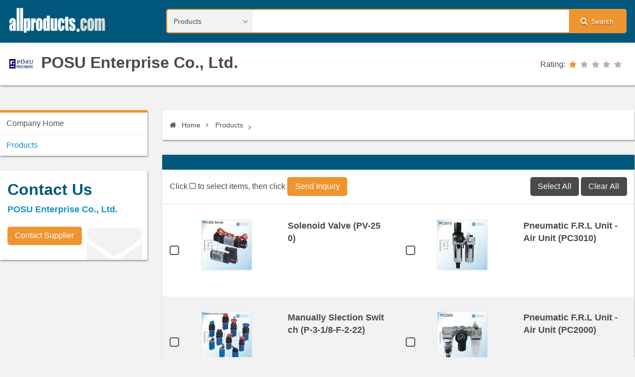

--- FILE ---
content_type: text/html; charset=UTF-8
request_url: https://www.allproducts.com/machine/posu/showroom1.html
body_size: 4679
content:
<!DOCTYPE html>
<html class="js-html" lang="en">
  <head>
    <meta charset="UTF-8">
    <meta name="viewport" content="width=device-width, initial-scale=1.0">
    <meta name="format-detection" content="telephone=no">
<META NAME="AUTHOR" CONTENT="MCrw8kOUL8fogGCmkI0OHjq61QuqSkAe1.0f (2021-12-22) -- products_showroom.html">
<title>Solenoid Valve, Pneumatic F.R.L Unit - Air Unit - POSU Enterprise Co., Ltd.</title>
<meta name="keywords" content="Solenoid Valve, Pneumatic F.R.L Unit - Air Unit, Manually Slection Switch, Hand Valve, Miniature Air Cylinder" />
<meta name="description" content="POSU Enterprise Co., Ltd. is a Taiwan based OEM_ODM manufacturer offering Solenoid Valve, Pneumatic F.R.L Unit - Air Unit, Manually Slection Switch, Hand Valve, and Miniature Air Cylinder. All products are made in Taiwan" />
    <meta name="theme-color" content="#02587C">
    <meta name="msapplication-navbutton-color" content="#02587C">
    <meta name="apple-mobile-web-app-status-bar-style" content="#02587C">

<script type="text/javascript">
  var _gaq = _gaq || [];
  _gaq.push(['_setAccount', 'UA-142547-3']);
  _gaq.push(['_trackPageview']);
  (function() {
    var ga = document.createElement('script'); ga.type = 'text/javascript'; ga.async = true;
    ga.src = ('https:' == document.location.protocol ? 'https://ssl' : 'http://www') + '.google-analytics.com/ga.js';
    var s = document.getElementsByTagName('script')[0]; s.parentNode.insertBefore(ga, s);
  })();
</script>

  </head>
  <body class="js-body">
    <!-- backtotop start-->
    <div class="backtotop js-backtotop" style="display:none"><i class="fa fa-chevron-up" aria-hidden="true"></i></div>
    <!-- backtotop end-->
    <input class="menu__btn js-menu__btn" id="menu-switch" type="checkbox" style="display:none">
    <!-- wrapper start-->
    <noscript>
      <div class="noscript-dialog">
        <h3>JavaScript Required</h3>We're sorry, but Allproducts.com doesn't work properly without JavaScript enabled.
      </div>
    </noscript>
		<div class="wrapper js-wrapper" style="display:none;">
      <!-- header start-->
      <header class="header js-header">
        <div class="container">
          <div class="logo">
            <h1><a class="logo-link" href="/"><img class="logo-img" src="/images/logo.png"></a></h1>
          </div>
          <label class="menu__label" for="menu-switch"><i class="fa fa-bars" aria-hidden="true"></i>Menu
          </label>
          <div class="search-form">
        <form name=form1 action="/search2/search.php" method=POST >
              <select class="search-form__select js-search-form__select" name="kind">
                <option value="product" selected>Products</option>
                <option value="supplier">Suppliers</option>
                <option value="categories">Categories</option>
              </select>
              <div class="search-form__text-box">
                <input class="search-form__text" type="text" name="q"  >
              </div>
              <label class="search-form__label" for="search"><i class="fa fa-search" aria-hidden="true"></i>Search</label>
              <input class="search-form__btn" id="search" type="submit" name="search" value="search">
            </form>
          </div>
        </div>
        <div class="supplier-logo">
          <div class="container">
            <h1><a class="supplier-logo-link" href="supplier.html"><img class="supplier-logo-img" src="supplier-s.jpg">POSU Enterprise Co., Ltd.</a></h1>
            <div class="rating">
              <div class="rating__title">Rating:</div>
              <div class="rating__star" rating="1"><a href="/search/rating/rating_policy.html" target="_blank"><span></span><span></span><span></span><span></span><span></span></a></div>
            </div>
          </div>
        </div>
      </header>
      <!-- header end-->
      <div class="container">
        <!-- content start-->
        <section class="content">
          <ul class="breadcrumb js-breadcrumb">
            <li><a href="./"><i class="fa fa-home"></i> Home</a></li>
            <li><a href="showroom1.html" title="Products">Products</a></li>
            <li><a href="" title="Series"></a></li>
          </ul>
          <div class="panel-box">
            <h4></h4>
            <div class="panel-box__body">
              <form name="Ginquiry" action="" method="POST">
                <!-- bar-inquiry start-->
                <div class="bar-inquiry">
                  <div class="bar-inquiry__text">
                    Click
                     <i class="fa fa-square-o" aria-hidden="true"></i>
                     
                    to select items, then click
                    <input type="submit" value="Send Inquiry" onclick="javascript:add_product('Ginquiry','to[]');" >
                    <div class="bar-inquiry__btn">
                      <input type="button" value="Select All" onclick="javascript:checkAll_to(document.Ginquiry);">
                      <input type="button" value="Clear All" onclick="javascript:uncheckAll_to(document.Ginquiry);">
                    </div>
                  </div>
                </div>
                <!-- bar-inquiry end-->
                <div class="supplier-product supplier-product-series">

                  <div class="supplier-product__line">
                    <div class="supplier-product__list">
                      <div class="list__input">
                        <input class="list__checkbox" id="list__checkbox[/machine/posu/Product-20057110459/]" type="checkbox" name="to[]" value="/machine/posu/Product-20057110459/">
                        <label class="list__label" for="list__checkbox[/machine/posu/Product-20057110459/]">/machine/posu/Product-20057110459/</label>
                      </div>
                      <div class="list__text"><a class="list__thumb-link" itemprop="url" href="Product-20057110459.html"  >
							<img class="list__thumb-img" src="Product-20057110459-s.jpg" itemprop="image" alt="Solenoid Valve" title="Solenoid Valve">
							</a>
						<a href="Product-20057110459.html" itemprop="name" >Solenoid Valve (PV-250) </a>
                      </div>
                    </div>
                    <div class="supplier-product__list">
                      <div class="list__input">
                        <input class="list__checkbox" id="list__checkbox[/machine/posu/Product-2005628174438/]" type="checkbox" name="to[]" value="/machine/posu/Product-2005628174438/">
                        <label class="list__label" for="list__checkbox[/machine/posu/Product-2005628174438/]">/machine/posu/Product-2005628174438/</label>
                      </div>
                      <div class="list__text"><a class="list__thumb-link" itemprop="url" href="Product-2005628174438.html"  >
							<img class="list__thumb-img" src="Product-2005628174438-s.jpg" itemprop="image" alt="Pneumatic F.R.L Unit - Air Unit" title="Pneumatic F.R.L Unit - Air Unit">
							</a>
						<a href="Product-2005628174438.html" itemprop="name" >Pneumatic F.R.L Unit - Air Unit (PC3010) </a>
                      </div>
                    </div>
                  </div>
	                  <div class="supplier-product__line">
	                    <div class="supplier-product__list">
                      <div class="list__input">
                        <input class="list__checkbox" id="list__checkbox[/machine/posu/Product-2005630172413/]" type="checkbox" name="to[]" value="/machine/posu/Product-2005630172413/">
                        <label class="list__label" for="list__checkbox[/machine/posu/Product-2005630172413/]">/machine/posu/Product-2005630172413/</label>
                      </div>
                      <div class="list__text"><a class="list__thumb-link" itemprop="url" href="Product-2005630172413.html"  >
							<img class="list__thumb-img" src="Product-2005630172413-s.jpg" itemprop="image" alt="Manually Slection Switch" title="Manually Slection Switch">
							</a>
						<a href="Product-2005630172413.html" itemprop="name" >Manually Slection Switch (P-3-1/8-F-2-22) </a>
                      </div>
                    </div>
                    <div class="supplier-product__list">
                      <div class="list__input">
                        <input class="list__checkbox" id="list__checkbox[/machine/posu/Product-2005626181831/]" type="checkbox" name="to[]" value="/machine/posu/Product-2005626181831/">
                        <label class="list__label" for="list__checkbox[/machine/posu/Product-2005626181831/]">/machine/posu/Product-2005626181831/</label>
                      </div>
                      <div class="list__text"><a class="list__thumb-link" itemprop="url" href="Product-2005626181831.html"  >
							<img class="list__thumb-img" src="Product-2005626181831-s.jpg" itemprop="image" alt="Pneumatic F.R.L Unit - Air Unit" title="Pneumatic F.R.L Unit - Air Unit">
							</a>
						<a href="Product-2005626181831.html" itemprop="name" >Pneumatic F.R.L Unit - Air Unit (PC2000) </a>
                      </div>
                    </div>
                  </div>
	                  <div class="supplier-product__line">
	                    <div class="supplier-product__list">
                      <div class="list__input">
                        <input class="list__checkbox" id="list__checkbox[/machine/posu/Product-2005630162213/]" type="checkbox" name="to[]" value="/machine/posu/Product-2005630162213/">
                        <label class="list__label" for="list__checkbox[/machine/posu/Product-2005630162213/]">/machine/posu/Product-2005630162213/</label>
                      </div>
                      <div class="list__text"><a class="list__thumb-link" itemprop="url" href="Product-2005630162213.html"  >
							<img class="list__thumb-img" src="Product-2005630162213-s.jpg" itemprop="image" alt="Hand Valve" title="Hand Valve">
							</a>
						<a href="Product-2005630162213.html" itemprop="name" >Hand Valve (PVH-152(252)) </a>
                      </div>
                    </div>
                    <div class="supplier-product__list">
                      <div class="list__input">
                        <input class="list__checkbox" id="list__checkbox[/machine/posu/Product-2005630153955/]" type="checkbox" name="to[]" value="/machine/posu/Product-2005630153955/">
                        <label class="list__label" for="list__checkbox[/machine/posu/Product-2005630153955/]">/machine/posu/Product-2005630153955/</label>
                      </div>
                      <div class="list__text"><a class="list__thumb-link" itemprop="url" href="Product-2005630153955.html"  >
							<img class="list__thumb-img" src="Product-2005630153955-s.jpg" itemprop="image" alt="Miniature Air Cylinder" title="Miniature Air Cylinder">
							</a>
						<a href="Product-2005630153955.html" itemprop="name" >Miniature Air Cylinder (DI) </a>
                      </div>
                    </div>
                  </div>
	                  <div class="supplier-product__line">
	                    <div class="supplier-product__list">
                      <div class="list__input">
                        <input class="list__checkbox" id="list__checkbox[/machine/posu/Product-2005628133539/]" type="checkbox" name="to[]" value="/machine/posu/Product-2005628133539/">
                        <label class="list__label" for="list__checkbox[/machine/posu/Product-2005628133539/]">/machine/posu/Product-2005628133539/</label>
                      </div>
                      <div class="list__text"><a class="list__thumb-link" itemprop="url" href="Product-2005628133539.html"  >
							<img class="list__thumb-img" src="Product-2005628133539-s.jpg" itemprop="image" alt="Pneumatic F.R.L Unit - Air Unit" title="Pneumatic F.R.L Unit - Air Unit">
							</a>
						<a href="Product-2005628133539.html" itemprop="name" >Pneumatic F.R.L Unit - Air Unit (PC3000) </a>
                      </div>
                    </div>
                  </div><!-- product__line -->
                  
                </div>
                <!-- page-code start-->
                <div class="page-code">
                  <ul class="page-code__row">
                      <li class="page-code__list page-code__list--active"><a href="showroom1.html">1</a></li>
                      </ul>
                </div>
                <!-- page-code end-->
              </form>
            </div>
          </div>
          <!-- supplier contact detail start-->
          <!-- supplier contact detail end-->
        </section>
        <!-- content end-->
        <!-- sidebar start-->
        <aside class="sidebar">
          <!-- supplier menu start-->
          <nav class="menu">
            <ul class="menu__row js-menu__row sm sm-custom sm-vertical menu--supplier">
              <li><a href="./">Company Home</a></li>
              <li><a class="highlighted" href="showroom1.html">Products</a>
              </li>
<!-- 彈性頁 -->
            </ul>
          </nav>
          <!-- supplier menu end-->
          <!-- sidebar-box-contact start-->
          <div class="sidebar-box sidebar-box-contact"><i class="sidebar-box__icon fa fa-envelope" aria-hidden="true"></i>
            <h4>Contact Us</h4>
            <ul>
              <li>POSU Enterprise Co., Ltd.</li>
            </ul><a class="button" href="https://www.allproducts.com/NewInquiry/inquiry.php?type=supplier&to[]=/machine/posu/&keepThis=true&TB_iframe=true&height=450&width=700&" target=_blank>Contact Supplier</a>
          </div>
          <div class="googleads">
            <script async src="//pagead2.googlesyndication.com/pagead/js/adsbygoogle.js"></script><!-- leaderboard -->
<ins class="adsbygoogle"
    style="display:inline-block;width:300px;height:250px"
    data-ad-client="ca-pub-6312122791033117"
    data-ad-slot="0113469073"></ins>
<script>
(adsbygoogle = window.adsbygoogle || []).push({});
</script>
          </div>
          <!-- sidebar-box-contact end-->
        </aside>
        <!-- sidebar end-->
      </div>
      <!-- footer start-->
      <footer>
        <div class="container">
          <nav class="menu-footer">
            <ul class="menu-footer__row">
              <li class="menu-footer__list">
                <p>Buyer Service</p>
                <ul>
                  <li><a href="/Inquiry/Buyer/JoinStep1.html">Register</a></li>
                  <li><a href="/esourcing/es_request.html">Free Sourcing Service</a></li>
                  <li><a href="/Contact/buyer_faq.html">FAQ</a></li>
                </ul>
              </li>
              <li class="menu-footer__list">
                <p>Supplier Service</p>
                <ul>
                  <li><a href="https://submit.allproducts.com/">Login/Register</a></li>
                  <li><a href="https://submit.allproducts.com/Upgrade.html">Membership Upgrade</a></li>
                  <li><a href="/Contact/supplier_faq.html">FAQ</a></li>
                  <li><a href="/infoservice1_TradeBulletinBoards.html" title="Information Service">Information Service</a></li>
                </ul>
              </li>
              <li class="menu-footer__list">
                <p>Trade Leads</p>
                <ul>
                  <li><a href="https://trade.allproducts.com/" title="Message Search">Message Search</a></li>
                  <li><a href="https://trade.allproducts.com/post_message.php" title="Post New Message">Post New Message</a></li>
                  <li><a href="https://trade.allproducts.com/myoffice_mgt.php" title="Trade Leads Management">Trade Leads Management</a></li>
                  <li><a href="https://trade.allproducts.com/myoffice_rpd.php" title="My Replied History">My Replied History</a></li>
                </ul>
              </li>
              <li class="menu-footer__list">
                <p>Support</p>
                <ul>
                  <li><a href="/Contact/contactus.html">Support Center</a></li>
                  <li><a href="/Contact/contactus.html#contactus">Contact Us</a></li>
                  <li><a href="/aboutus_LinkExchange.html" title="Link Exchange">Link Exchange</a></li>
                </ul>
              </li>
            </ul>
          </nav>
          <div class="contact-info">
            <ul>
              <li><a href="/">Home</a></li>
              <li><a href="https://hotsearch.allproducts.com/">Hot Search</a></li>
              <li><a href="https://trade.allproducts.com/">Trade Leads</a></li>
              <li><a href="/PR/">Press Rrelease</a></li>
              <li><a href="https://submit.allproducts.com">Submit Products™</a></li>
              <li><a href="/rss.xml">RSS</a></li>
              <li><a href="/aboutus.html">About Us</a></li>
              <li><a href="/aboutus_LinkExchange.html">Link Exchange</a></li>
              <li><a href="/aboutus_LegalPolicy.html">Legal Policy</a></li>
              <li><a href="/aboutus_PrivacyPolicy.html">Privacy Policy</a></li>
              <li><a href="/Inquiry/Buyer/JoinStep1.html">Register</a></li>
              <li><a href="/images2/APOC_UserGuide/user_guide.htm">User Guide</a></li>
            </ul>
          </div>
          <div class="copyright">Copyright © 1996-<span class="copyright__now js-copyright__now">2016</span> All Products Online Corp. All rights reserved</div>

        </div>
      </footer>
      <!-- footer end-->
    </div>
    <!-- wrapper end-->
    <link rel="preload" href="/css/styles.css" as="style" onload="this.rel='stylesheet'">
    <noscript>
      <link rel="stylesheet" href="/css/styles.css">
    </noscript>

    <script>!function(e){"use strict";var t=function(t,n,r){function o(e){return i.body?e():void setTimeout(function(){o(e)})}function a(){d.addEventListener&&d.removeEventListener("load",a),d.media=r||"all"}var l,i=e.document,d=i.createElement("link");if(n)l=n;else{var s=(i.body||i.getElementsByTagName("head")[0]).childNodes;l=s[s.length-1]}var u=i.styleSheets;d.rel="stylesheet",d.href=t,d.media="only x",o(function(){l.parentNode.insertBefore(d,n?l:l.nextSibling)});var f=function(e){for(var t=d.href,n=u.length;n--;)if(u[n].href===t)return e();setTimeout(function(){f(e)})};return d.addEventListener&&d.addEventListener("load",a),d.onloadcssdefined=f,f(a),d};"undefined"!=typeof exports?exports.loadCSS=t:e.loadCSS=t}("undefined"!=typeof global?global:this),function(e){if(e.loadCSS){var t=loadCSS.relpreload={};if(t.support=function(){try{return e.document.createElement("link").relList.supports("preload")}catch(t){return!1}},t.poly=function(){for(var t=e.document.getElementsByTagName("link"),n=0;n<t.length;n++){var r=t[n];"preload"===r.rel&&"style"===r.getAttribute("as")&&(e.loadCSS(r.href,r),r.rel=null)}},!t.support()){t.poly();var n=e.setInterval(t.poly,300);e.addEventListener&&e.addEventListener("load",function(){t.poly(),e.clearInterval(n)}),e.attachEvent&&e.attachEvent("onload",function(){e.clearInterval(n)})}}}(this)</script>
    <script defer src="/js/scripts.js"></script>
<script language="javascript" src="/JS/thickbox.js"></script>
<script language=javascript src="/JS/newtpl.js"></script>
<script language=javascript src="/JS/search1.js"></script>
<!-- Google Tag Manager -->
<noscript><iframe src="//www.googletagmanager.com/ns.html?id=GTM-K4MJPT"
height="0" width="0" style="display:none;visibility:hidden"></iframe></noscript>
<script>(function(w,d,s,l,i){w[l]=w[l]||[];w[l].push({'gtm.start':
new Date().getTime(),event:'gtm.js'});var f=d.getElementsByTagName(s)[0],
j=d.createElement(s),dl=l!='dataLayer'?'&l='+l:'';j.async=true;j.src=
'//www.googletagmanager.com/gtm.js?id='+i+dl;f.parentNode.insertBefore(j,f);
})(window,document,'script','dataLayer','GTM-K4MJPT');</script>
<!-- End Google Tag Manager -->

    <!--if lt IE 9
    script(src='https://oss.maxcdn.com/html5shiv/3.7.2/html5shiv.min.js')
    script(src='https://oss.maxcdn.com/respond/1.4.2/respond.min.js')
    -->
  </body>
</html>

--- FILE ---
content_type: text/html; charset=utf-8
request_url: https://www.google.com/recaptcha/api2/aframe
body_size: 268
content:
<!DOCTYPE HTML><html><head><meta http-equiv="content-type" content="text/html; charset=UTF-8"></head><body><script nonce="5T9en4gPRkS25S8AyF_aAQ">/** Anti-fraud and anti-abuse applications only. See google.com/recaptcha */ try{var clients={'sodar':'https://pagead2.googlesyndication.com/pagead/sodar?'};window.addEventListener("message",function(a){try{if(a.source===window.parent){var b=JSON.parse(a.data);var c=clients[b['id']];if(c){var d=document.createElement('img');d.src=c+b['params']+'&rc='+(localStorage.getItem("rc::a")?sessionStorage.getItem("rc::b"):"");window.document.body.appendChild(d);sessionStorage.setItem("rc::e",parseInt(sessionStorage.getItem("rc::e")||0)+1);localStorage.setItem("rc::h",'1769566927016');}}}catch(b){}});window.parent.postMessage("_grecaptcha_ready", "*");}catch(b){}</script></body></html>